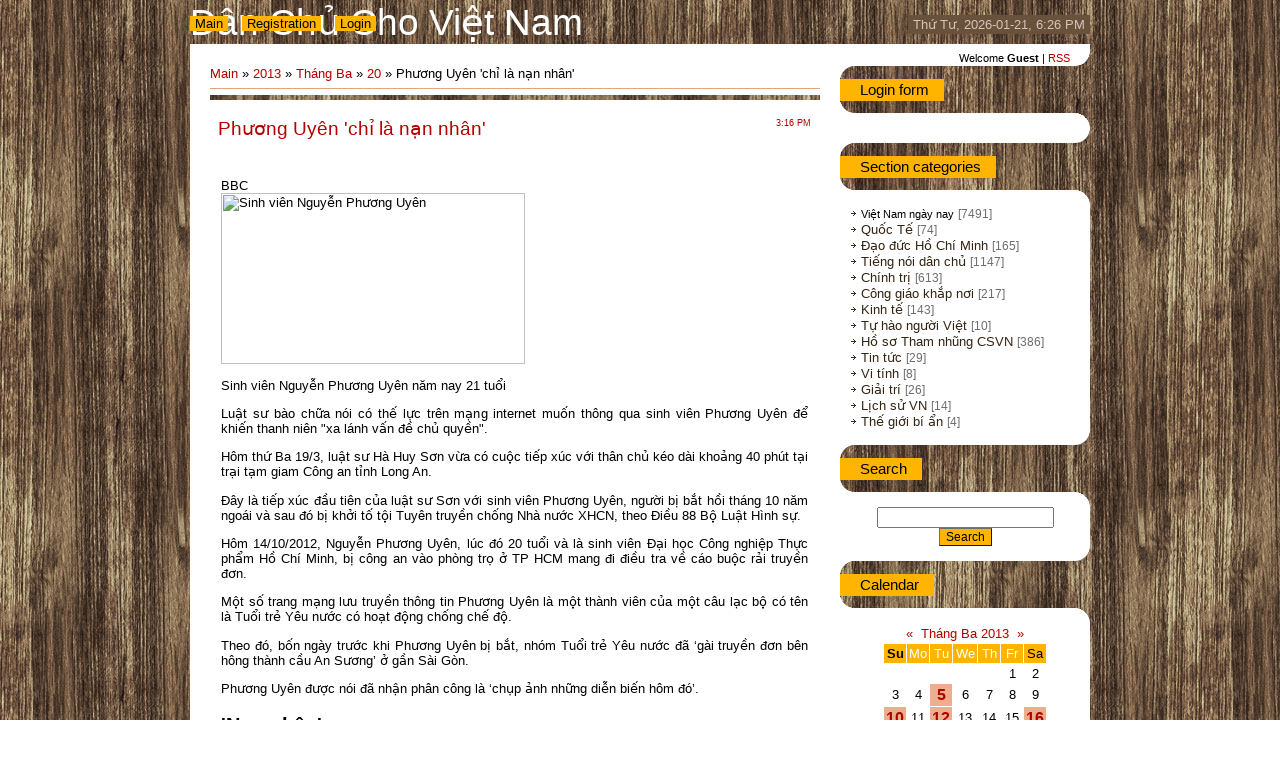

--- FILE ---
content_type: text/html; charset=UTF-8
request_url: https://danchu.ucoz.com/news/ph_ng_uyen_chi_la_na_n_nhan/2013-03-20-10329
body_size: 8770
content:
<html>
<head>
<script type="text/javascript" src="/?LnGnPqVHleIgVQX3KOfQAba%3B2O7PWYd8Mg5BzbrHx8zvOJCZ%2110SmRbXeyXby0RxWvIKEZp5VMqHxrNUOy1A%3BzfKktIHb%3BUbP6bGj8RDAGdTXnr656Bc%21QbdkTXehEHY3TSlW%21vmg3Zp3VNpndZaj%3BH8KWPU0xqLxBc8TH0xtFcbq5cr3SRNwsEdq6n%21%3BcWatThz3ri2VHKSAIvIpj6HDTW1yDK6"></script>
	<script type="text/javascript">new Image().src = "//counter.yadro.ru/hit;ucoznet?r"+escape(document.referrer)+(screen&&";s"+screen.width+"*"+screen.height+"*"+(screen.colorDepth||screen.pixelDepth))+";u"+escape(document.URL)+";"+Date.now();</script>
	<script type="text/javascript">new Image().src = "//counter.yadro.ru/hit;ucoz_desktop_ad?r"+escape(document.referrer)+(screen&&";s"+screen.width+"*"+screen.height+"*"+(screen.colorDepth||screen.pixelDepth))+";u"+escape(document.URL)+";"+Date.now();</script><script type="text/javascript">
if(typeof(u_global_data)!='object') u_global_data={};
function ug_clund(){
	if(typeof(u_global_data.clunduse)!='undefined' && u_global_data.clunduse>0 || (u_global_data && u_global_data.is_u_main_h)){
		if(typeof(console)=='object' && typeof(console.log)=='function') console.log('utarget already loaded');
		return;
	}
	u_global_data.clunduse=1;
	if('0'=='1'){
		var d=new Date();d.setTime(d.getTime()+86400000);document.cookie='adbetnetshowed=2; path=/; expires='+d;
		if(location.search.indexOf('clk2398502361292193773143=1')==-1){
			return;
		}
	}else{
		window.addEventListener("click", function(event){
			if(typeof(u_global_data.clunduse)!='undefined' && u_global_data.clunduse>1) return;
			if(typeof(console)=='object' && typeof(console.log)=='function') console.log('utarget click');
			var d=new Date();d.setTime(d.getTime()+86400000);document.cookie='adbetnetshowed=1; path=/; expires='+d;
			u_global_data.clunduse=2;
			new Image().src = "//counter.yadro.ru/hit;ucoz_desktop_click?r"+escape(document.referrer)+(screen&&";s"+screen.width+"*"+screen.height+"*"+(screen.colorDepth||screen.pixelDepth))+";u"+escape(document.URL)+";"+Date.now();
		});
	}
	
	new Image().src = "//counter.yadro.ru/hit;desktop_click_load?r"+escape(document.referrer)+(screen&&";s"+screen.width+"*"+screen.height+"*"+(screen.colorDepth||screen.pixelDepth))+";u"+escape(document.URL)+";"+Date.now();
}

setTimeout(function(){
	if(typeof(u_global_data.preroll_video_57322)=='object' && u_global_data.preroll_video_57322.active_video=='adbetnet') {
		if(typeof(console)=='object' && typeof(console.log)=='function') console.log('utarget suspend, preroll active');
		setTimeout(ug_clund,8000);
	}
	else ug_clund();
},3000);
</script>
<meta http-equiv="content-type" content="text/html; charset=UTF-8">
<title>Phương Uyên 'chỉ là nạn nhân' - 20 March 2013 - Dân Chủ cho Việt Nam</title>

<link type="text/css" rel="StyleSheet" href="/.s/src/css/802.css" />

	<link rel="stylesheet" href="/.s/src/base.min.css" />
	<link rel="stylesheet" href="/.s/src/layer5.min.css" />

	<script src="/.s/src/jquery-3.6.0.min.js"></script>
	
	<script src="/.s/src/uwnd.min.js"></script>
	<script src="//s758.ucoz.net/cgi/uutils.fcg?a=uSD&ca=2&ug=999&isp=0&r=0.901251021417568"></script>
	<link rel="stylesheet" href="/.s/src/ulightbox/ulightbox.min.css" />
	<link rel="stylesheet" href="/.s/src/social.css" />
	<script src="/.s/src/ulightbox/ulightbox.min.js"></script>
	<script>
/* --- UCOZ-JS-DATA --- */
window.uCoz = {"uLightboxType":1,"sign":{"7254":"Change size","7252":"Previous","5255":"Help","7287":"Go to the page with the photo","5458":"Next","7253":"Start slideshow","3125":"Close","7251":"The requested content can't be uploaded<br/>Please try again later."},"module":"news","country":"US","ssid":"766117202345075126537","site":{"host":"danchu.ucoz.com","domain":null,"id":"ddanchu"},"layerType":5,"language":"en"};
/* --- UCOZ-JS-CODE --- */

		function eRateEntry(select, id, a = 65, mod = 'news', mark = +select.value, path = '', ajax, soc) {
			if (mod == 'shop') { path = `/${ id }/edit`; ajax = 2; }
			( !!select ? confirm(select.selectedOptions[0].textContent.trim() + '?') : true )
			&& _uPostForm('', { type:'POST', url:'/' + mod + path, data:{ a, id, mark, mod, ajax, ...soc } });
		}

		function updateRateControls(id, newRate) {
			let entryItem = self['entryID' + id] || self['comEnt' + id];
			let rateWrapper = entryItem.querySelector('.u-rate-wrapper');
			if (rateWrapper && newRate) rateWrapper.innerHTML = newRate;
			if (entryItem) entryItem.querySelectorAll('.u-rate-btn').forEach(btn => btn.remove())
		}
 function uSocialLogin(t) {
			var params = {"facebook":{"height":520,"width":950},"google":{"width":700,"height":600}};
			var ref = escape(location.protocol + '//' + ('danchu.ucoz.com' || location.hostname) + location.pathname + ((location.hash ? ( location.search ? location.search + '&' : '?' ) + 'rnd=' + Date.now() + location.hash : ( location.search || '' ))));
			window.open('/'+t+'?ref='+ref,'conwin','width='+params[t].width+',height='+params[t].height+',status=1,resizable=1,left='+parseInt((screen.availWidth/2)-(params[t].width/2))+',top='+parseInt((screen.availHeight/2)-(params[t].height/2)-20)+'screenX='+parseInt((screen.availWidth/2)-(params[t].width/2))+',screenY='+parseInt((screen.availHeight/2)-(params[t].height/2)-20));
			return false;
		}
		function TelegramAuth(user){
			user['a'] = 9; user['m'] = 'telegram';
			_uPostForm('', {type: 'POST', url: '/index/sub', data: user});
		}
function loginPopupForm(params = {}) { new _uWnd('LF', ' ', -250, -100, { closeonesc:1, resize:1 }, { url:'/index/40' + (params.urlParams ? '?'+params.urlParams : '') }) }
/* --- UCOZ-JS-END --- */
</script>

	<style>.UhideBlock{display:none; }</style>
</head>
<body>
<div id="utbr8214" rel="s758"></div>

<div class="wrap">
<!--U1AHEADER1Z-->
<div class="header">
<div class="date">Thứ Tư, 2026-01-21, 6:26 PM</div>
<div class="user-bar"><!--<s5212>-->Welcome<!--</s>--> <b>Guest</b> | <a href="https://danchu.ucoz.com/news/rss/">RSS</a></div>
<h1><!-- <logo> -->Dân Chủ Cho Việt Nam<!-- </logo> --></h1>
<div class="navigation"><a href="http://danchu.ucoz.com/"><!--<s5176>-->Main<!--</s>--></a>  <a href="/register"><!--<s3089>-->Registration<!--</s>--></a>  <a href="javascript:;" rel="nofollow" onclick="loginPopupForm(); return false;"><!--<s3087>-->Login<!--</s>--></a></div>
</div>
<!--/U1AHEADER1Z-->

<!-- <middle> -->
<div class="header-bottom"></div>
<table class="main-table">
<tr>
<td class="content-block">
<h1></h1> 
<!-- <body> --><a href="http://danchu.ucoz.com/"><!--<s5176>-->Main<!--</s>--></a> &raquo; <a class="dateBar breadcrumb-item" href="/news/2013-00">2013</a> <span class="breadcrumb-sep">&raquo;</span> <a class="dateBar breadcrumb-item" href="/news/2013-03">Tháng Ba</a> <span class="breadcrumb-sep">&raquo;</span> <a class="dateBar breadcrumb-item" href="/news/2013-03-20">20</a> &raquo; Phương Uyên 'chỉ là nạn nhân'
<hr />

<table border="0" width="100%" cellspacing="1" cellpadding="2" class="eBlock">
<tr><td width="90%"><div class="eTitle"><div style="float:right;font-size:9px;">3:16 PM </div>Phương Uyên 'chỉ là nạn nhân'</div></td></tr>
<tr><td class="eMessage"><div style="margin-bottom: 20px">
				<span style="display:none;" class="fpaping"></span>
			</div><div class="g-container">BBC</div>
 <div class="g-container story-body">
 <div class="bodytext">
 <div class="module ">
 <div class="image img-w304"><img src="http://wscdn.bbc.co.uk/worldservice/assets/images/2012/11/21/121121153227_phuong_uyen_304x171_internet_nocredit.jpg" alt="Sinh viên Nguyễn Phương Uyên" width="304" height="171"><p class="caption">Sinh viên Nguyễn Phương Uyên năm nay 21 tuổi</p>
 </div>
 </div>
 <p class="ingress">Luật sư bào chữa nói có 
thế lực trên mạng internet muốn thông qua sinh viên Phương Uyên để 
khiến thanh niên "xa lánh vấn đề chủ quyền".</p>
 <p>Hôm thứ Ba 19/3, luật sư Hà Huy Sơn vừa có 
cuộc tiếp xúc với thân chủ kéo dài khoảng 40 phút tại trại 
tạm giam Công an tỉnh Long An.</p>
 <p>Đây là tiếp xúc đầu tiên của 
luật sư Sơn với sinh viên Phương Uyên, người bị bắt hồi tháng 10 
năm ngoái và sau đó bị khởi tố tội Tuyên truyền chống Nhà 
nước XHCN, theo Điều 88 Bộ Luật Hình sự.</p>
 <p>Hôm 14/10/2012, Nguyễn Phương Uyên, lúc đó 20
 tuổi và là sinh viên Đại học Công nghiệp Thực phẩm Hồ Chí Minh, bị 
công an vào phòng trọ ở TP HCM mang đi điều tra về cáo buộc rải
 truyền đơn.</p>
 <p>Một số trang mạng lưu truyền thông tin 
Phương Uyên là một thành viên của một câu lạc bộ có tên là 
Tuổi trẻ Yêu nước có hoạt động chống chế độ.</p>
 <p>Theo đó, bốn ngày trước khi Phương Uyên bị 
bắt, nhóm Tuổi trẻ Yêu nước đã ‘gài truyền đơn bên hông thành 
cầu An Sương’ ở gần Sài Gòn.</p>
 <p>Phương Uyên được nói đã nhận phân công là ‘chụp ảnh những diễn biến hôm đó’.</p>
 <h2>'Nạn nhân'</h2>
 <p>Tuy nhiên, theo luật sư Hà Huy Sơn, thân chủ của ông chỉ là "nạn nhân" của một thế lực trên mạng.</p>
 <p>"Phương Uyên còn rất trẻ, hiểu biết về 
pháp luật không nhiều. Những gì Uyên làm cũng đều đã khai với 
cơ quan điều tra."</p>
 <div class="module align-right-wrap ">
 <div class="emp emp-f-audio emp3" rel="http://www.bbc.co.uk/vietnamese/meta/dps/2013/03/emp/130320_hahuyson_inv.emp.xml">
 
 
 
 
 
 
 
 <p class="emp-alt-screen"><a href="http://www.bbc.co.uk/vietnamese/multimedia/2013/03/130320_hahuyson_inv.shtml?bw=bb&amp;mp=wm&amp;bbcws=1&amp;news=1"><span>Mở bằng chương trình nghe nhìn khác</span></a></p>
 
 </div>
 </div>
 <p>"Qua tiếp xúc, Phương Uyên cho biết nhiều 
việc làm là do một nhân vật tên là Thành mà Uyên làm quen trên 
mạng internet hướng dẫn làm," luật sư Sơn nói với BBC.</p>
 <p>Theo ông, Phương Uyên là người nhiệt tình 
hoạt động xã hội, quan tâm tới các vấn đề chủ quyền đất 
nước, nên việc người quen trên mạng 'hướng dẫn' cô làm các công 
việc như trong cáo trạng là "âm mưu ngăn chặn thanh niên Việt Nam 
xa lánh các vấn đề xã hội, vấn đề chủ quyền đất nước".</p>
 <p>Luật sư Hà Huy Sơn cũng nói ông sẽ bào 
chữa theo hướng hành vi của Nguyễn Phương Uyên chưa đủ để cấu 
thành tội phạm.</p>
 <p>Tội danh Tuyên truyền chống Nhà nước XHCN theo Điều 88 Bộ Luật Hình sự có khung hình phạt từ 3 tới 12 năm tù.</p>
 <p>Luật sư Sơn cho biết sức khỏe của Phương Uyên "không được tốt", bị đau đầu vì không được mang kính.</p>
 <p>"Công an đã chuẩn bị xong cáo trạng mười 
ngày nay, theo luật định trong vòng một tháng nữa phiên tòa sẽ 
được mở, có chậm trễ thì cũng chỉ thêm một tháng sau đó."</p>
 </div>
 </div> </td></tr>
<tr><td colspan="2" class="eDetails">
<div style="float:right">
		<style type="text/css">
			.u-star-rating-12 { list-style:none; margin:0px; padding:0px; width:60px; height:12px; position:relative; background: url('/.s/img/stars/3/12.png') top left repeat-x }
			.u-star-rating-12 li{ padding:0px; margin:0px; float:left }
			.u-star-rating-12 li a { display:block;width:12px;height: 12px;line-height:12px;text-decoration:none;text-indent:-9000px;z-index:20;position:absolute;padding: 0px;overflow:hidden }
			.u-star-rating-12 li a:hover { background: url('/.s/img/stars/3/12.png') left center;z-index:2;left:0px;border:none }
			.u-star-rating-12 a.u-one-star { left:0px }
			.u-star-rating-12 a.u-one-star:hover { width:12px }
			.u-star-rating-12 a.u-two-stars { left:12px }
			.u-star-rating-12 a.u-two-stars:hover { width:24px }
			.u-star-rating-12 a.u-three-stars { left:24px }
			.u-star-rating-12 a.u-three-stars:hover { width:36px }
			.u-star-rating-12 a.u-four-stars { left:36px }
			.u-star-rating-12 a.u-four-stars:hover { width:48px }
			.u-star-rating-12 a.u-five-stars { left:48px }
			.u-star-rating-12 a.u-five-stars:hover { width:60px }
			.u-star-rating-12 li.u-current-rating { top:0 !important; left:0 !important;margin:0 !important;padding:0 !important;outline:none;background: url('/.s/img/stars/3/12.png') left bottom;position: absolute;height:12px !important;line-height:12px !important;display:block;text-indent:-9000px;z-index:1 }
		</style><script>
			var usrarids = {};
			function ustarrating(id, mark) {
				if (!usrarids[id]) {
					usrarids[id] = 1;
					$(".u-star-li-"+id).hide();
					_uPostForm('', { type:'POST', url:`/news`, data:{ a:65, id, mark, mod:'news', ajax:'2' } })
				}
			}
		</script><ul id="uStarRating10329" class="uStarRating10329 u-star-rating-12" title="Rating: 0.0/0">
			<li id="uCurStarRating10329" class="u-current-rating uCurStarRating10329" style="width:0%;"></li><li class="u-star-li-10329"><a href="javascript:;" onclick="ustarrating('10329', 1)" class="u-one-star">1</a></li>
				<li class="u-star-li-10329"><a href="javascript:;" onclick="ustarrating('10329', 2)" class="u-two-stars">2</a></li>
				<li class="u-star-li-10329"><a href="javascript:;" onclick="ustarrating('10329', 3)" class="u-three-stars">3</a></li>
				<li class="u-star-li-10329"><a href="javascript:;" onclick="ustarrating('10329', 4)" class="u-four-stars">4</a></li>
				<li class="u-star-li-10329"><a href="javascript:;" onclick="ustarrating('10329', 5)" class="u-five-stars">5</a></li></ul></div>
<!--<s3179>-->Category<!--</s>-->: <a href="/news/1-0-2">Việt Nam ngày nay</a> |
<!--<s3177>-->Views<!--</s>-->: 629 |
<!--<s3178>-->Added by<!--</s>-->: <a href="javascript:;" rel="nofollow" onclick="window.open('/index/8-1', 'up1', 'scrollbars=1,top=0,left=0,resizable=1,width=700,height=375'); return false;">danchu</a>

| <!--<s3119>-->Rating<!--</s>-->: <span id="entRating10329">0.0</span>/<span id="entRated10329">0</span></td></tr>
</table>



<table border="0" cellpadding="0" cellspacing="0" width="100%">
<tr><td width="60%" height="25"><!--<s5183>-->Total comments<!--</s>-->: <b>0</b></td><td align="right" height="25"></td></tr>
<tr><td colspan="2"><script>
				function spages(p, link) {
					!!link && location.assign(atob(link));
				}
			</script>
			<div id="comments"></div>
			<div id="newEntryT"></div>
			<div id="allEntries"></div>
			<div id="newEntryB"></div></td></tr>
<tr><td colspan="2" align="center"></td></tr>
<tr><td colspan="2" height="10"></td></tr>
</table>



<div align="center" class="commReg"><!--<s5237>-->Only registered users can add comments.<!--</s>--><br />[ <a href="/register"><!--<s3089>-->Registration<!--</s>--></a> | <a href="javascript:;" rel="nofollow" onclick="loginPopupForm(); return false;"><!--<s3087>-->Login<!--</s>--></a> ]</div>

<!-- </body> -->
</td>
<td class="side-block">
<!--U1CLEFTER1Z-->

<!-- <block1> -->

<!-- </block1> -->

<!-- <block2> -->

<div class="block">
<div class="block-title"><b><!-- <bt> --><!--<s5158>--><!--<s5158>--><!--<s5158>--><!--<s5158>--><!--<s5158>--><!--<s5158>--><!--<s5158>--><!--<s5158>--><!--<s5158>--><!--<s5158>--><!--<s5158>--><!--<s5158>--><!--<s5158>--><!--<s5158>--><!--<s5158>--><!--<s5158>--><!--<s5158>--><!--<s5158>--><!--<s5158>--><!--<s5158>--><!--<s5158>--><!--<s5158>--><!--<s5158>--><!--<s5158>--><!--<s5158>--><!--<s5158>--><!--<s5158>--><!--<s5158>--><!--<s5158>--><!--<s5158>--><!--<s5158>--><!--<s5158>--><!--<s5158>--><!--<s5158>--><!--<s5158>--><!--<s5158>--><!--<s5158>-->Login form<!--</s>--><!--</s>--><!--</s>--><!--</s>--><!--</s>--><!--</s>--><!--</s>--><!--</s>--><!--</s>--><!--</s>--><!--</s>--><!--</s>--><!--</s>--><!--</s>--><!--</s>--><!--</s>--><!--</s>--><!--</s>--><!--</s>--><!--</s>--><!--</s>--><!--</s>--><!--</s>--><!--</s>--><!--</s>--><!--</s>--><!--</s>--><!--</s>--><!--</s>--><!--</s>--><!--</s>--><!--</s>--><!--</s>--><!--</s>--><!--</s>--><!--</s>--><!--</s>--><!-- </bt> --></b></div>
<div class="block-content"><!-- <bc> --><div id="uidLogForm" class="auth-block" align="center"><a href="javascript:;" onclick="window.open('https://login.uid.me/?site=ddanchu&ref='+escape(location.protocol + '//' + ('danchu.ucoz.com' || location.hostname) + location.pathname + ((location.hash ? ( location.search ? location.search + '&' : '?' ) + 'rnd=' + Date.now() + location.hash : ( location.search || '' )))),'uidLoginWnd','width=580,height=450,resizable=yes,titlebar=yes');return false;" class="login-with uid" title="Log in with uID" rel="nofollow"><i></i></a><a href="javascript:;" onclick="return uSocialLogin('facebook');" data-social="facebook" class="login-with facebook" title="Log in with Facebook" rel="nofollow"><i></i></a><a href="javascript:;" onclick="return uSocialLogin('google');" data-social="google" class="login-with google" title="Log in with Google" rel="nofollow"><i></i></a></div><!-- </bc> --></div>
</div>

<!-- </block2> -->

<!-- <block3> -->

<div class="block">
<div class="block-title"><b><!-- <bt> --><!--<s5351>-->Section categories<!--</s>--><!-- </bt> --></b></div>
<div class="block-content"><!-- <bc> --><table border="0" cellspacing="1" cellpadding="0" width="100%" class="catsTable"><tr>
					<td style="width:100%" class="catsTd" valign="top" id="cid2">
						<a href="/news/1-0-2" class="catNameActive">Việt Nam ngày nay</a>  <span class="catNumData" style="unicode-bidi:embed;">[7491]</span> 
					</td></tr><tr>
					<td style="width:100%" class="catsTd" valign="top" id="cid3">
						<a href="/news/1-0-3" class="catName">Quốc Tế</a>  <span class="catNumData" style="unicode-bidi:embed;">[74]</span> 
					</td></tr><tr>
					<td style="width:100%" class="catsTd" valign="top" id="cid4">
						<a href="/news/1-0-4" class="catName">Đạo đức Hồ Chí Minh</a>  <span class="catNumData" style="unicode-bidi:embed;">[165]</span> 
					</td></tr><tr>
					<td style="width:100%" class="catsTd" valign="top" id="cid8">
						<a href="/news/1-0-8" class="catName">Tiếng nói dân chủ</a>  <span class="catNumData" style="unicode-bidi:embed;">[1147]</span> 
					</td></tr><tr>
					<td style="width:100%" class="catsTd" valign="top" id="cid10">
						<a href="/news/1-0-10" class="catName">Chính trị</a>  <span class="catNumData" style="unicode-bidi:embed;">[613]</span> 
					</td></tr><tr>
					<td style="width:100%" class="catsTd" valign="top" id="cid11">
						<a href="/news/1-0-11" class="catName">Công giáo khắp nơi</a>  <span class="catNumData" style="unicode-bidi:embed;">[217]</span> 
					</td></tr><tr>
					<td style="width:100%" class="catsTd" valign="top" id="cid12">
						<a href="/news/1-0-12" class="catName">Kinh tế</a>  <span class="catNumData" style="unicode-bidi:embed;">[143]</span> 
					</td></tr><tr>
					<td style="width:100%" class="catsTd" valign="top" id="cid13">
						<a href="/news/1-0-13" class="catName">Tự hào người Việt</a>  <span class="catNumData" style="unicode-bidi:embed;">[10]</span> 
					</td></tr><tr>
					<td style="width:100%" class="catsTd" valign="top" id="cid14">
						<a href="/news/1-0-14" class="catName">Hồ sơ Tham nhũng CSVN</a>  <span class="catNumData" style="unicode-bidi:embed;">[386]</span> 
					</td></tr><tr>
					<td style="width:100%" class="catsTd" valign="top" id="cid1">
						<a href="/news/1-0-1" class="catName">Tin tức</a>  <span class="catNumData" style="unicode-bidi:embed;">[29]</span> 
					</td></tr><tr>
					<td style="width:100%" class="catsTd" valign="top" id="cid6">
						<a href="/news/1-0-6" class="catName">Vi tính</a>  <span class="catNumData" style="unicode-bidi:embed;">[8]</span> 
					</td></tr><tr>
					<td style="width:100%" class="catsTd" valign="top" id="cid5">
						<a href="/news/1-0-5" class="catName">Giải trí</a>  <span class="catNumData" style="unicode-bidi:embed;">[26]</span> 
					</td></tr><tr>
					<td style="width:100%" class="catsTd" valign="top" id="cid7">
						<a href="/news/1-0-7" class="catName">Lịch sử VN</a>  <span class="catNumData" style="unicode-bidi:embed;">[14]</span> 
					</td></tr><tr>
					<td style="width:100%" class="catsTd" valign="top" id="cid9">
						<a href="/news/1-0-9" class="catName">Thế giới bí ẩn</a>  <span class="catNumData" style="unicode-bidi:embed;">[4]</span> 
					</td></tr></table><!-- </bc> --></div>
</div>

<!-- </block3> -->

<!-- <block4> -->

<div class="block">
<div class="block-title"><b><!-- <bt> --><!--<s3163>-->Search<!--</s>--><!-- </bt> --></b></div>
<div class="block-content"><div align="center"><!-- <bc> -->
		<div class="searchForm">
			<form onsubmit="this.sfSbm.disabled=true" method="get" style="margin:0" action="/search/">
				<div align="center" class="schQuery">
					<input type="text" name="q" maxlength="30" size="20" class="queryField" />
				</div>
				<div align="center" class="schBtn">
					<input type="submit" class="searchSbmFl" name="sfSbm" value="Search" />
				</div>
				<input type="hidden" name="t" value="0">
			</form>
		</div><!-- </bc> --></div></div>
</div>

<!-- </block4> -->

<!-- <block5> -->

<div class="block">
<div class="block-title"><b><!-- <bt> --><!--<s5171>-->Calendar<!--</s>--><!-- </bt> --></b></div>
<div class="block-content"><div align="center"><!-- <bc> -->
		<table border="0" cellspacing="1" cellpadding="2" class="calTable">
			<tr><td align="center" class="calMonth" colspan="7"><a title="Tháng Hai 2013" class="calMonthLink cal-month-link-prev" rel="nofollow" href="/news/2013-02">&laquo;</a>&nbsp; <a class="calMonthLink cal-month-current" rel="nofollow" href="/news/2013-03">Tháng Ba 2013</a> &nbsp;<a title="Tháng Tư 2013" class="calMonthLink cal-month-link-next" rel="nofollow" href="/news/2013-04">&raquo;</a></td></tr>
		<tr>
			<td align="center" class="calWdaySu">Su</td>
			<td align="center" class="calWday">Mo</td>
			<td align="center" class="calWday">Tu</td>
			<td align="center" class="calWday">We</td>
			<td align="center" class="calWday">Th</td>
			<td align="center" class="calWday">Fr</td>
			<td align="center" class="calWdaySe">Sa</td>
		</tr><tr><td>&nbsp;</td><td>&nbsp;</td><td>&nbsp;</td><td>&nbsp;</td><td>&nbsp;</td><td align="center" class="calMday">1</td><td align="center" class="calMday">2</td></tr><tr><td align="center" class="calMday">3</td><td align="center" class="calMday">4</td><td align="center" class="calMdayIs"><a class="calMdayLink" href="/news/2013-03-05" title="4 Messages">5</a></td><td align="center" class="calMday">6</td><td align="center" class="calMday">7</td><td align="center" class="calMday">8</td><td align="center" class="calMday">9</td></tr><tr><td align="center" class="calMdayIs"><a class="calMdayLink" href="/news/2013-03-10" title="7 Messages">10</a></td><td align="center" class="calMday">11</td><td align="center" class="calMdayIs"><a class="calMdayLink" href="/news/2013-03-12" title="5 Messages">12</a></td><td align="center" class="calMday">13</td><td align="center" class="calMday">14</td><td align="center" class="calMday">15</td><td align="center" class="calMdayIs"><a class="calMdayLink" href="/news/2013-03-16" title="8 Messages">16</a></td></tr><tr><td align="center" class="calMday">17</td><td align="center" class="calMday">18</td><td align="center" class="calMday">19</td><td align="center" class="calMdayIsA"><a class="calMdayLink" href="/news/2013-03-20" title="5 Messages">20</a></td><td align="center" class="calMday">21</td><td align="center" class="calMdayIs"><a class="calMdayLink" href="/news/2013-03-22" title="5 Messages">22</a></td><td align="center" class="calMday">23</td></tr><tr><td align="center" class="calMday">24</td><td align="center" class="calMday">25</td><td align="center" class="calMdayIs"><a class="calMdayLink" href="/news/2013-03-26" title="5 Messages">26</a></td><td align="center" class="calMday">27</td><td align="center" class="calMdayIs"><a class="calMdayLink" href="/news/2013-03-28" title="6 Messages">28</a></td><td align="center" class="calMday">29</td><td align="center" class="calMdayIs"><a class="calMdayLink" href="/news/2013-03-30" title="4 Messages">30</a></td></tr><tr><td align="center" class="calMday">31</td></tr></table><!-- </bc> --></div></div>
</div>

<!-- </block5> -->

<!-- <block6> -->

<div class="block">
<div class="block-title"><b><!-- <bt> --><!--<s5347>-->Entries archive<!--</s>--><!-- </bt> --></b></div>
<div class="block-content"><!-- <bc> --><ul class="archUl"><li class="archLi"><a class="archLink" href="/news/2008-07">2008 Tháng Bảy</a></li><li class="archLi"><a class="archLink" href="/news/2008-08">2008 Tháng Tám</a></li><li class="archLi"><a class="archLink" href="/news/2008-09">2008 Tháng Chín</a></li><li class="archLi"><a class="archLink" href="/news/2008-10">2008 Tháng Mười</a></li><li class="archLi"><a class="archLink" href="/news/2008-11">2008 Tháng Mười Một</a></li><li class="archLi"><a class="archLink" href="/news/2008-12">2008 Tháng Mười Hai</a></li><li class="archLi"><a class="archLink" href="/news/2009-01">2009 Tháng Giêng</a></li><li class="archLi"><a class="archLink" href="/news/2009-02">2009 Tháng Hai</a></li><li class="archLi"><a class="archLink" href="/news/2009-03">2009 Tháng Ba</a></li><li class="archLi"><a class="archLink" href="/news/2009-04">2009 Tháng Tư</a></li><li class="archLi"><a class="archLink" href="/news/2009-05">2009 Tháng Năm</a></li><li class="archLi"><a class="archLink" href="/news/2009-06">2009 Tháng Sáu</a></li><li class="archLi"><a class="archLink" href="/news/2009-07">2009 Tháng Bảy</a></li><li class="archLi"><a class="archLink" href="/news/2009-08">2009 Tháng Tám</a></li><li class="archLi"><a class="archLink" href="/news/2009-09">2009 Tháng Chín</a></li><li class="archLi"><a class="archLink" href="/news/2009-10">2009 Tháng Mười</a></li><li class="archLi"><a class="archLink" href="/news/2009-11">2009 Tháng Mười Một</a></li><li class="archLi"><a class="archLink" href="/news/2009-12">2009 Tháng Mười Hai</a></li><li class="archLi"><a class="archLink" href="/news/2010-01">2010 Tháng Giêng</a></li><li class="archLi"><a class="archLink" href="/news/2010-02">2010 Tháng Hai</a></li><li class="archLi"><a class="archLink" href="/news/2010-03">2010 Tháng Ba</a></li><li class="archLi"><a class="archLink" href="/news/2010-04">2010 Tháng Tư</a></li><li class="archLi"><a class="archLink" href="/news/2010-05">2010 Tháng Năm</a></li><li class="archLi"><a class="archLink" href="/news/2010-06">2010 Tháng Sáu</a></li><li class="archLi"><a class="archLink" href="/news/2010-07">2010 Tháng Bảy</a></li><li class="archLi"><a class="archLink" href="/news/2010-08">2010 Tháng Tám</a></li><li class="archLi"><a class="archLink" href="/news/2010-09">2010 Tháng Chín</a></li><li class="archLi"><a class="archLink" href="/news/2010-10">2010 Tháng Mười</a></li><li class="archLi"><a class="archLink" href="/news/2010-11">2010 Tháng Mười Một</a></li><li class="archLi"><a class="archLink" href="/news/2010-12">2010 Tháng Mười Hai</a></li><li class="archLi"><a class="archLink" href="/news/2011-01">2011 Tháng Giêng</a></li><li class="archLi"><a class="archLink" href="/news/2011-02">2011 Tháng Hai</a></li><li class="archLi"><a class="archLink" href="/news/2011-03">2011 Tháng Ba</a></li><li class="archLi"><a class="archLink" href="/news/2011-04">2011 Tháng Tư</a></li><li class="archLi"><a class="archLink" href="/news/2011-05">2011 Tháng Năm</a></li><li class="archLi"><a class="archLink" href="/news/2011-06">2011 Tháng Sáu</a></li><li class="archLi"><a class="archLink" href="/news/2011-07">2011 Tháng Bảy</a></li><li class="archLi"><a class="archLink" href="/news/2011-08">2011 Tháng Tám</a></li><li class="archLi"><a class="archLink" href="/news/2011-09">2011 Tháng Chín</a></li><li class="archLi"><a class="archLink" href="/news/2011-10">2011 Tháng Mười</a></li><li class="archLi"><a class="archLink" href="/news/2011-11">2011 Tháng Mười Một</a></li><li class="archLi"><a class="archLink" href="/news/2011-12">2011 Tháng Mười Hai</a></li><li class="archLi"><a class="archLink" href="/news/2012-01">2012 Tháng Giêng</a></li><li class="archLi"><a class="archLink" href="/news/2012-02">2012 Tháng Hai</a></li><li class="archLi"><a class="archLink" href="/news/2012-03">2012 Tháng Ba</a></li><li class="archLi"><a class="archLink" href="/news/2012-04">2012 Tháng Tư</a></li><li class="archLi"><a class="archLink" href="/news/2012-05">2012 Tháng Năm</a></li><li class="archLi"><a class="archLink" href="/news/2012-06">2012 Tháng Sáu</a></li><li class="archLi"><a class="archLink" href="/news/2012-07">2012 Tháng Bảy</a></li><li class="archLi"><a class="archLink" href="/news/2012-08">2012 Tháng Tám</a></li><li class="archLi"><a class="archLink" href="/news/2012-09">2012 Tháng Chín</a></li><li class="archLi"><a class="archLink" href="/news/2012-10">2012 Tháng Mười</a></li><li class="archLi"><a class="archLink" href="/news/2012-11">2012 Tháng Mười Một</a></li><li class="archLi"><a class="archLink" href="/news/2012-12">2012 Tháng Mười Hai</a></li><li class="archLi"><a class="archLink" href="/news/2013-01">2013 Tháng Giêng</a></li><li class="archLi"><a class="archLink" href="/news/2013-02">2013 Tháng Hai</a></li><li class="archLi"><a class="archLink" href="/news/2013-03">2013 Tháng Ba</a></li><li class="archLi"><a class="archLink" href="/news/2013-04">2013 Tháng Tư</a></li><li class="archLi"><a class="archLink" href="/news/2013-05">2013 Tháng Năm</a></li><li class="archLi"><a class="archLink" href="/news/2013-06">2013 Tháng Sáu</a></li><li class="archLi"><a class="archLink" href="/news/2013-07">2013 Tháng Bảy</a></li><li class="archLi"><a class="archLink" href="/news/2013-08">2013 Tháng Tám</a></li><li class="archLi"><a class="archLink" href="/news/2013-09">2013 Tháng Chín</a></li><li class="archLi"><a class="archLink" href="/news/2013-10">2013 Tháng Mười</a></li><li class="archLi"><a class="archLink" href="/news/2013-12">2013 Tháng Mười Hai</a></li><li class="archLi"><a class="archLink" href="/news/2014-01">2014 Tháng Giêng</a></li><li class="archLi"><a class="archLink" href="/news/2014-02">2014 Tháng Hai</a></li><li class="archLi"><a class="archLink" href="/news/2014-03">2014 Tháng Ba</a></li><li class="archLi"><a class="archLink" href="/news/2014-04">2014 Tháng Tư</a></li><li class="archLi"><a class="archLink" href="/news/2014-05">2014 Tháng Năm</a></li><li class="archLi"><a class="archLink" href="/news/2014-12">2014 Tháng Mười Hai</a></li><li class="archLi"><a class="archLink" href="/news/2024-12">2024 Tháng Mười Hai</a></li><li class="archLi"><a class="archLink" href="/news/2025-12">2025 Tháng Mười Hai</a></li></ul><!-- </bc> --></div>
</div>

<!-- </block6> -->

<!-- <block7> -->

<div class="block">
<div class="block-title"><b><!-- <bt> --><!--<s5207>-->Our poll<!--</s>--><!-- </bt> --></b></div>
<div class="block-content"><!-- <bc> --><script>function pollnow101(){document.getElementById('PlBtn101').disabled=true;_uPostForm('pollform101',{url:'/poll/',type:'POST'});}function polll101(id,i){_uPostForm('',{url:'/poll/'+id+'-1-'+i+'-101',type:'GET'});}</script><div id="pollBlock101"><form id="pollform101" onsubmit="pollnow101();return false;"><div style="font-family:Tahoma,Arial;">
<div style="font-size:8pt;padding-top:2px;text-align:left;"><b>Đánh giá</b></div>
<div style="font-size:8pt;text-align:left;"><div class="answer"><input id="a1011" type="radio" name="answer" value="1" style="vertical-align:middle;" /> <label style="vertical-align:middle;display:inline;" for="a1011">Xuất sắc</label></div>
<div class="answer"><input id="a1012" type="radio" name="answer" value="2" style="vertical-align:middle;" /> <label style="vertical-align:middle;display:inline;" for="a1012">Tốt</label></div>
<div class="answer"><input id="a1013" type="radio" name="answer" value="3" style="vertical-align:middle;" /> <label style="vertical-align:middle;display:inline;" for="a1013">Trung bình</label></div>
<div class="answer"><input id="a1014" type="radio" name="answer" value="4" style="vertical-align:middle;" /> <label style="vertical-align:middle;display:inline;" for="a1014">Tệ</label></div>
<div class="answer"><input id="a1015" type="radio" name="answer" value="5" style="vertical-align:middle;" /> <label style="vertical-align:middle;display:inline;" for="a1015">Quá tệ</label></div>

					<div id="pollSbm101" class="pollButton"><input class="pollBut" id="PlBtn101" type="submit" value="Đánh giá" /></div>
					<input type="hidden" name="ssid" value="766117202345075126537" />
					<input type="hidden" name="id"   value="1" />
					<input type="hidden" name="a"    value="1" />
					<input type="hidden" name="ajax" value="101" /></div>
<div style="padding-top:4px;text-align:center;">[ <a style="font-size:7pt;" href="javascript:;" rel="nofollow" onclick="new _uWnd('PollR','Poll results',660,200,{closeonesc:1,maxh:400},{url:'/poll/1'});return false;">Kết quả</a> &middot; <a style="font-size:7pt;" href="javascript:;" rel="nofollow" onclick="new _uWnd('PollA','Polls archive',660,250,{closeonesc:1,maxh:400,max:1,min:1},{url:'/poll/0-2'});return false;">Tỷ lệ</a> ]</div>
<div style="padding-top:4px;font-size:7pt;text-align:center;">Total of answers: <b>887</b></div>
</div></form></div><!-- </bc> --></div>
</div>

<!-- </block7> -->

<!-- <block8> -->

<!-- </block8> -->

<!-- <block9> -->
<div class="block">
<div class="block-title"><b><!-- <bt> --><!--<s5204>-->Site friends<!--</s>--><!-- </bt> --></b></div>
<div class="block-content"><!-- <bc> --><!--<s1546>--><li><a href="//www.ucoz.com/" target="_blank" class="noun">Tạo site của bạn</a></li><!--</s>--><!-- </bc> --></div>
</div>
<!-- </block9> -->

<!-- <block10> -->

<div class="block">
<div class="block-title"><b><!-- <bt> --><!--<s5195>-->Statistics<!--</s>--><!-- </bt> --></b></div>
<div class="block-content"><div align="center"><!-- <bc> --><hr /><div class="tOnline" id="onl1">Đang online: <b>1</b></div> <div class="gOnline" id="onl2">Khách: <b>1</b></div> <div class="uOnline" id="onl3">Thành Viên: <b>0</b></div><!-- </bc> --></div></div>
</div>

<!-- </block10> -->

<!--/U1CLEFTER1Z-->
<div class="side-bottom"></div>
</td>
</tr>
</table>
<div class="content-bottom"></div>
<!-- </middle> -->

<!--U1BFOOTER1Z-->
<div class="footer"><!-- <copy> -->Copyright MyCorp &copy; 2026<!-- </copy> --><br><!-- "' --><span class="pbUnGxer"><a href="https://www.ucoz.com/"><img style="width:40px; height:20px;" src="/.s/img/cp/51.gif" alt="" /></a></span></div>
<!--/U1BFOOTER1Z-->
</div>
</body>
</html>


<!-- 0.18388 (s758) -->